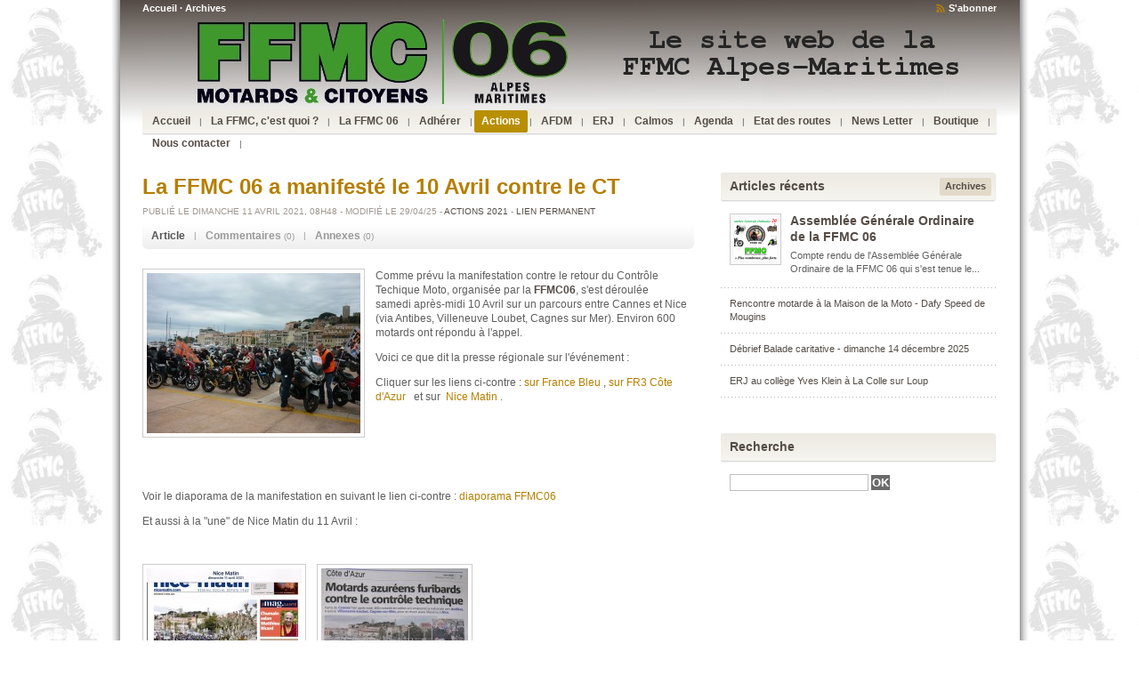

--- FILE ---
content_type: text/html; charset=UTF-8
request_url: http://www.ffmc06.fr/dotclear/index.php?post/259
body_size: 5357
content:
<!DOCTYPE html PUBLIC "-//W3C//DTD XHTML 1.0 Strict//EN"
"http://www.w3.org/TR/xhtml1/DTD/xhtml1-strict.dtd">
<html xmlns="http://www.w3.org/1999/xhtml" xml:lang="fr" lang="fr">
<head>
  <meta http-equiv="Content-Type" content="text/html; charset=UTF-8" />
  <meta name="MSSmartTagsPreventParsing" content="TRUE" />
  <meta name="ROBOTS" content="INDEX, FOLLOW" />

  <title>La FFMC 06 a manifesté le 10 Avril contre le CT - Site web FFMC 06</title>
  <meta name="description" lang="fr" content=" Comme prévu la manifestation contre le retour du Contrôle Techique Moto, organisée par la FFMC06, s'est déroulée samedi après-midi 10 Avril sur un parcours entre Cannes et Nice" />
  <meta name="copyright" content="" />
  <meta name="author" content="Team FFMC06" />
  <meta name="date" scheme="W3CDTF" content="2021-04-11T08:48:00+02:00" />

  <link rel="schema.dc" href="http://purl.org/dc/elements/1.1/" />
  <meta name="dc.title" content="La FFMC 06 a manifesté le 10 Avril contre le CT" />
  <meta name="dc.description" lang="fr" content=" Comme prévu la manifestation contre le retour du Contrôle Techique Moto, organisée par la FFMC06, s'est déroulée samedi après-midi 10 Avril sur un parcours entre Cannes et Nice" />
  <meta name="dc.creator" content="Team FFMC06" />
  <meta name="dc.language" content="fr" />
  <meta name="dc.publisher" content="FFMC 06" />
  <meta name="dc.rights" content="" />
  <meta name="dc.date" scheme="W3CDTF" content="2021-04-11T08:48:00+02:00" />
  <meta name="dc.type" content="text" />
  <meta name="dc.format" content="text/html" />

  <link rel="top" href="https://www.ffmc06.fr/dotclear/index.php?" title="Accueil" />
  <link rel="contents" href="https://www.ffmc06.fr/dotclear/index.php?archive" title="Archives" />

  <link rel="next" href="https://www.ffmc06.fr/dotclear/index.php?post/260"
  title="News Letter d'avril 2021" />

  <link rel="prev" href="https://www.ffmc06.fr/dotclear/index.php?post/255"
  title="Manifestation contre le CT" />

  <link rel="alternate" type="application/atom+xml" title="Atom 1.0" href="https://www.ffmc06.fr/dotclear/index.php?feed/atom" />

  <style type="text/css" media="screen">
    @import url(/dotclear/themes/chestnut/style.css);
</style>
<style type="text/css" media="print">
    @import url(/dotclear/themes/chestnut/print.css);
</style>

<script type="text/javascript" src="/dotclear/themes/chestnut/../default/js/jquery.js"></script>
<script type="text/javascript" src="/dotclear/themes/chestnut/../default/js/jquery.cookie.js"></script>
<script type="text/javascript" src="/dotclear/themes/chestnut/js/jquery.cycle.min.js"></script>
<script type="text/javascript" src="/dotclear/themes/chestnut/js/jquery-ui-1.8.10.custom.min.js"></script>
<script type="text/javascript" src="/dotclear/themes/chestnut/js/main.js"></script>

<script type="text/javascript">
//<![CDATA[
var website = {
  ajaxsearch: 'https://www.ffmc06.fr/dotclear/index.php?ajaxsearch/'
};
//]]>
</script>

<!--[if lte IE 7]>
<style type="text/css">
    #menu li:hover .submenu { display:none; }
</style>
<![endif]-->


<script type="text/javascript" src="https://www.ffmc06.fr/dotclear/index.php?pf=GalleryInsert/divbox/divbox.js"></script>
<link type="text/css" rel="stylesheet" href="https://www.ffmc06.fr/dotclear/index.php?pf=GalleryInsert/divbox/css/divbox.css" />
<script type="text/javascript" src="https://www.ffmc06.fr/dotclear/index.php?pf=GalleryInsert/tosrus/jquery.tosrus.min.all.js"></script>
<link rel="stylesheet" type="text/css" href="https://www.ffmc06.fr/dotclear/index.php?pf=GalleryInsert/tosrus/jquery.tosrus.all.css" />
<script type="text/javascript" src="https://www.ffmc06.fr/dotclear/index.php?pf=GalleryInsert/galleria.1.5.7/galleria-1.5.7.min.js"></script>
<link rel="stylesheet" type="text/css" href="https://www.ffmc06.fr/dotclear/index.php?pf=GalleryInsert/galleria.1.5.7/themes/classic/galleria.classic.css" />
<script type="text/javascript">Galleria.loadTheme("https://www.ffmc06.fr/dotclear/index.php?pf=GalleryInsert/galleria.1.5.7/themes/classic/galleria.classic.min.js")</script>
<style type="text/css">
			.galleria-theme-classic .galleria-thumbnails .galleria-image{width:78px;height:60px;}
			.galleria-theme-classic .galleria-thumb-nav-left,
			.galleria-theme-classic .galleria-thumb-nav-right{top:10px;}
			.galleria-theme-classic .galleria-stage {bottom: 80px;}
			.galleria-theme-classic .galleria-thumbnails-container {height: 70px;}
			</style>
<link rel="stylesheet" type="text/css" media="all" href="https://www.ffmc06.fr/dotclear/index.php?pf=GalleryInsert/jgallery-1.6.2/css/jgallery.min.css" />
<script type="text/javascript" src="https://www.ffmc06.fr/dotclear/index.php?pf=GalleryInsert/jgallery-1.6.2/js/jgallery.min.js"></script>
<script type="text/javascript" src="https://www.ffmc06.fr/dotclear/index.php?pf=GalleryInsert/jgallery-1.6.2/js/touchswipe.min.js"></script>
<style type="text/css">.galleryinsert li {list-style: none; display: inline;}
.galleryinsert li img {border: 1px solid black; margin: 2px 2px 2px 2px; vertical-align: middle;}
.galleryinsert li.private img {border: 1px dotted black;}</style>
<!-- Global site tag (gtag.js) - Google Analytics -->
<script async src="https://www.googletagmanager.com/gtag/js?id=UA-113788503-1"></script>
<script>
  window.dataLayer = window.dataLayer || [];
  function gtag(){dataLayer.push(arguments);}
  gtag('js', new Date());

  gtag('config', 'UA-113788503-1');
</script>

  <script type="text/javascript" src="/dotclear/themes/chestnut/js/post.js"></script>
  <script type="text/javascript">
  //<![CDATA[
  var post_remember_str = 'Se souvenir de moi sur ce blog';
  //]]>
  </script>
</head>

<body class="dc-post">
<div id="page">


<div id="top">
    <div id="toplinks">
        <div class="left">
          <ul id="top-navlinks">
            <li><a href="https://www.ffmc06.fr/dotclear/index.php?">Accueil</a>&nbsp;&middot;</li>
            <li><a href="https://www.ffmc06.fr/dotclear/index.php?archive">Archives</a></li>
          </ul>
        </div>
        <p class="right"><a href="https://www.ffmc06.fr/dotclear/index.php?feed/atom" class="feed">S'abonner</a></p>
    </div>


        <div id="container_menu"><ul id="menu">       <li ><a href="https://www.ffmc06.fr/dotclear/index.php?category/Accueil">Accueil</a>
              </li>
       <li> | </li>
                   <li ><a href="https://www.ffmc06.fr/dotclear/index.php?category/La-FFMC,-c-est-quoi">La FFMC, c'est quoi ?</a>
              </li>
       <li> | </li>
                   <li ><a href="https://www.ffmc06.fr/dotclear/index.php?category/La-FFMC-06">La FFMC 06</a>
              </li>
       <li> | </li>
                   <li ><a href="https://www.ffmc06.fr/dotclear/index.php?category/Adhérer">Adhérer</a>
              </li>
       <li> | </li>
                   <li  class="category-current"><a href="https://www.ffmc06.fr/dotclear/index.php?category/Actions">Actions</a>
                   <div class="submenu"><ul>                <li><a href="https://www.ffmc06.fr/dotclear/index.php?category/Actions/Actions-2026">Actions 2026</a></li>
                                               <li><a href="https://www.ffmc06.fr/dotclear/index.php?category/Actions/Actions-2025">Actions 2025</a></li>
                                               <li><a href="https://www.ffmc06.fr/dotclear/index.php?category/Actions/Actions-2024">Actions 2024</a></li>
                                               <li><a href="https://www.ffmc06.fr/dotclear/index.php?category/Actions/Actions-2023">Actions 2023</a></li>
                                               <li><a href="https://www.ffmc06.fr/dotclear/index.php?category/Actions/Actions-2022">Actions 2022</a></li>
                                               <li><a href="https://www.ffmc06.fr/dotclear/index.php?category/Actions/Actions-2021">Actions 2021</a></li>
                                               <li><a href="https://www.ffmc06.fr/dotclear/index.php?category/Actions/Actions-2020">Actions 2020</a></li>
                                               <li><a href="https://www.ffmc06.fr/dotclear/index.php?category/Actions/Actions-2019">Actions 2019</a></li>
                                               <li><a href="https://www.ffmc06.fr/dotclear/index.php?category/Actions/Actions-2018">Actions 2018</a></li>
                                               <li><a href="https://www.ffmc06.fr/dotclear/index.php?category/Actions/Actions-2017">Actions 2017</a></li>
                                               <li><a href="https://www.ffmc06.fr/dotclear/index.php?category/Actions/Actions-2016">Actions 2016</a></li>
            </ul></div>              </li>
       <li> | </li>
                   <li ><a href="https://www.ffmc06.fr/dotclear/index.php?category/AFDM">AFDM</a>
              </li>
       <li> | </li>
                   <li ><a href="https://www.ffmc06.fr/dotclear/index.php?category/ERJ">ERJ</a>
              </li>
       <li> | </li>
                   <li ><a href="https://www.ffmc06.fr/dotclear/index.php?category/Relais-Calmos">Calmos</a>
              </li>
       <li> | </li>
                   <li ><a href="https://www.ffmc06.fr/dotclear/index.php?category/Agenda">Agenda</a>
              </li>
       <li> | </li>
                   <li ><a href="https://www.ffmc06.fr/dotclear/index.php?category/Dangers">Etat des routes</a>
                   <div class="submenu"><ul>                <li><a href="https://www.ffmc06.fr/dotclear/index.php?category/Dangers/Les-routes2">Les routes</a></li>
                                               <li><a href="https://www.ffmc06.fr/dotclear/index.php?category/Dangers/Les-routes">Dangers</a></li>
            </ul></div>              </li>
       <li> | </li>
                   <li ><a href="https://www.ffmc06.fr/dotclear/index.php?category/News-Letter">News Letter</a>
              </li>
       <li> | </li>
                   <li ><a href="https://www.ffmc06.fr/dotclear/index.php?category/Boutique">Boutique</a>
              </li>
       <li> | </li>
                   <li ><a href="https://www.ffmc06.fr/dotclear/index.php?category/Nous-contacter">Nous contacter</a>
              </li>
       <li> | </li>
    </ul></div>        <!-- end #menu -->

  </div>

<p id="prelude"><a href="#main">Aller au contenu</a> |
<a href="#blognav">Aller au menu</a> |
<a href="#search">Aller à la recherche</a></p>


<div id="wrapper">

<div id="main">
  <div id="content">

  <div id="p259" class="post">
    <h2 class="post-title">La FFMC 06 a manifesté le 10 Avril contre le CT</h2>

    <p class="post-info">Publi&eacute; le dimanche 11 avril 2021, 08h48        - modifi&eacute; le 29/04/25            - <a href="https://www.ffmc06.fr/dotclear/index.php?category/Actions/Actions-2021">Actions 2021</a>
        - <a href="https://www.ffmc06.fr/dotclear/index.php?post/259">Lien permanent</a>
    </p>

    <div id="tabs">
      <ul>
        <li><a href="#article">Article</a></li>
        <li style="padding: 0;">|</li>
        <li><a href="#comment">Commentaires</a>&nbsp;(0)</li>
        <li style="padding: 0;">|</li>
        <li><a href="#media">Annexes</a>&nbsp;(0)</li>
      </ul>

      <div id="article">

        
        <div class="post-content"><figure style="float: left; margin: 0 1em 1em 0;"><img class="media" alt="P1000781.jpg" src="/dotclear/public/2021/Manifs_2021/Manif_CT/Photos_manif_CT/.P1000781_s.jpg" /><figcaption> </figcaption></figure><p>Comme prévu la manifestation contre le retour du Contrôle Techique Moto, organisée par la <strong>FFMC06</strong>, s'est déroulée samedi&nbsp;après-midi 10 Avril sur un parcours entre Cannes et Nice (via Antibes, Villeneuve Loubet, Cagnes sur Mer). Environ 600 motards ont répondu à l'appel.</p><p>Voici ce que&nbsp;dit&nbsp;la&nbsp;presse régionale sur l'événement :&nbsp;</p><p>Cliquer sur les liens ci-contre : <a title="France bleu" hreflang="fr" target="_blank" href="https://www.francebleu.fr/infos/societe/400-motards-en-colere-mobilises-contre-le-controle-technique-a-nice-1618070829">sur France Bleu</a>&nbsp;,&nbsp;<a title="FR3" hreflang="fr" target="_blank" href="https://france3-regions.francetvinfo.fr/provence-alpes-cote-d-azur/alpes-maritimes/cannes/les-motards-en-colere-se-mobilisent-de-cannes-a-nice-contre-le-controle-technique-pour-les-motos-2040115.html?utm_term=Autofeed&amp;utm_medium=Social&amp;utm_source=Facebook#Echobox=1618058879">sur FR3 Côte d'Azur</a>&nbsp; &nbsp;et sur&nbsp;&nbsp;<a title="NM " hreflang="fr" target="_blank" href="https://www.nicematin.com/greve-mouvements-sociaux/video-les-motards-azureens-furibards-contre-le-controle-technique-manifestent-entre-cannes-et-nice-ce-samedi-668729">Nice Matin</a>&nbsp;.</p><p> </p><p> </p><p> </p><p>Voir le diaporama de la manifestation en suivant le lien ci-contre : <a title="Diaporama" hreflang="fr" target="_blank" href="https://photos.app.goo.gl/7yy6qosn6NFYzBae8">diaporama FFMC06</a>&nbsp;</p><p>Et aussi à la "une" de Nice Matin du 11 Avril :</p><p> </p><figure style="float: left; margin: 0 1em 1em 0;"><a target="_blank" href="http://www.ffmc06.fr/dotclear/public/2021/Manifs_2021/Manif_CT/NM1.jpg"><img class="media" alt="NM1.jpg" src="/dotclear/public/2021/Manifs_2021/Manif_CT/.NM1_s.jpg" /></a><figcaption>Nice Matin page 1</figcaption></figure><figure style="float: left; margin: 0 1em 1em 0;"><a target="_blank" href="http://www.ffmc06.fr/dotclear/public/2021/Manifs_2021/Manif_CT/NM_Page7.jpg"><img class="media" alt="NM_Page7.jpg" src="/dotclear/public/2021/Manifs_2021/Manif_CT/.NM_Page7_s.jpg" /></a><figcaption>Nice Matin page 7</figcaption></figure><p> </p></div>

        
        <div id="author">
            <img src="/dotclear/public/admin.jpg" class="avatar left" alt="Team FFMC06" />
            <h4>Auteur: Team FFMC06</h4>
            <p>
              Restez au courant de l'actualit&eacute; et abonnez-vous au              <a href="https://www.ffmc06.fr/dotclear/index.php?feed/category/Actions/Actions-2021/rss2" class="rssfeed">Flux RSS</a>
              de cette cat&eacute;gorie            </p>
            <p id="linktocomment"><a href="#comment">Commentaires</a>&nbsp;(0)</p>
        </div>  

              </div><!-- End #article -->

      <div id="comment">
        
  <h3>Les commentaires sont ferm&eacute;s</h3>
  <br />




      </div><!-- End #comments -->

      <div id="media">
        
<h3>no attachment</h3>
<br />


      </div><!-- End #medias -->

    </div><!-- End #tabs -->

    <div class="hr-style1"><hr /></div>
  </div>

          <div class="post-related"><h2>&Agrave; voir &eacute;galement</h2>        <div class="post">                  <div id="p268" lang="fr" xml:lang="fr">

          <img alt="210920_ZFE_Nice_vs_Paris.jpg" src="/dotclear/public/2021/Restrictions_de_circulation/.210920_ZFE_Nice_vs_Paris_sq.jpg" class="square left" />
          <h4><a href="https://www.ffmc06.fr/dotclear/index.php?post/268">Les interdictions de circulation dans le 06</a></h4>

                              <div class="post-content">Cliquer sur l'image ci-dessus pour l'agrandirLes interdictions de circulation dans le département...</div>
                    <p class="read-it right"><a href="https://www.ffmc06.fr/dotclear/index.php?post/268" title="Lire la suite Les interdictions de circulation dans le 06">Lire la suite</a></p>

          </div>
        </div>
        
                                <div class="post even">          <div id="p273" lang="fr" xml:lang="fr">

          <img alt="MC_Cannes_3.jpg" src="/dotclear/public/2021/Rencontre_MC_Cannes/.MC_Cannes_3_sq.jpg" class="square left" />
          <h4><a href="https://www.ffmc06.fr/dotclear/index.php?post/273">Rencontre avec le Moto Club de Cannes</a></h4>

                              <div class="post-content"> Ce mercredi 3 novembre , la FFMC 06 a rencontré le MC Cannes lors de sa réunion hebdomadaire au...</div>
                    <p class="read-it right"><a href="https://www.ffmc06.fr/dotclear/index.php?post/273" title="Lire la suite Rencontre avec le Moto Club de Cannes">Lire la suite</a></p>

          </div>
        </div>
        
      </div><div class="hr-style1"><hr /></div>    
    <p id="navlinks">
        <a href="https://www.ffmc06.fr/dotclear/index.php?post/255"
        title="Manifestation contre le CT" class="prev left">Manifestation contre le CT</a>
        <a href="https://www.ffmc06.fr/dotclear/index.php?post/260"
        title="News Letter d'avril 2021" class="next right">News Letter d'avril 2021</a>
    </p>

  </div> <!-- End #content -->
</div> <!-- End #main -->

<div id="sidebar">
  
        <div class="mywidgets">
        <div class="last-post">
            <h2 class="archive-bt">Articles r&eacute;cents<a href="https://www.ffmc06.fr/dotclear/index.php?archive">Archives</a></h2>
                                          <div class="post" lang="fr" xml:lang="fr">
                    
                    <img alt="AG_janvier_2026.png" src="/dotclear/public/2026/AG_janvier_2026/.AG_janvier_2026_sq.png" class="square left" />
                    <h3 class="latest-news-article"><a href="https://www.ffmc06.fr/dotclear/index.php?post/459">Assemblée Générale Ordinaire de la FFMC 06</a></h3>

                                        <div class="post-content">Compte rendu de l'Assemblée Générale Ordinaire de la FFMC 06 qui s'est tenue le...</div>
                                        
                </div>
                <div class="hr-style1"><hr /></div>
              
              
                              
                              <p class="post latest-news-article"><a href="https://www.ffmc06.fr/dotclear/index.php?post/458">Rencontre motarde à la Maison de la Moto - Dafy Speed de Mougins</a></p>
                <div class="hr-style1"><hr /></div>
              
                              
                              <p class="post latest-news-article"><a href="https://www.ffmc06.fr/dotclear/index.php?post/457">Débrief Balade caritative - dimanche 14 décembre 2025</a></p>
                <div class="hr-style1"><hr /></div>
              
                              
                              <p class="post latest-news-article"><a href="https://www.ffmc06.fr/dotclear/index.php?post/451">ERJ au collège Yves Klein à La Colle sur Loup</a></p>
                <div class="hr-style1"><hr /></div>
              
                    </div>
    </div>
    

    


<div id="blognav">
    <div class="widget" id="search">
<h2><label for="q">Recherche</label></h2><form action="https://www.ffmc06.fr/dotclear/index.php?" method="get" role="search"><fieldset><p><input type="text" size="10" maxlength="255" id="q" name="q" value="" /> <input type="submit" class="submit" value="ok" /></p></fieldset></form>
</div>
</div> <!-- End #blognav -->
</div> <!-- End #sidebar -->

</div> <!-- End #wrapper -->

<div id="footer">
  <div id="extra">
      </div> <!-- End #blogextra -->

  <div id="legal">
    <p class="left">Copyright &copy; Site web FFMC 06<br />Th&egrave;me Chestnut / Design par <a href="http://xtradotfreedotfr.free.fr">Azork</a></p>
    <p class="right" style="text-align: right;">Propulsé par <a href="http://dotclear.org/">Dotclear</a><br />Derni&egrave;re mise &agrave; jour 18/01/2026</p>
  </div>
</div>


</div> <!-- End #page -->
</body>
</html>

<!-- 
WARNING: the following errors have been found while parsing template file :
 * Unexpected closing tag </tpl:LoopPosition> found.
 -->


--- FILE ---
content_type: text/css
request_url: http://www.ffmc06.fr/dotclear/themes/chestnut/style.css
body_size: 33320
content:
/* BEGIN LICENSE BLOCK ----------------------------------
#
# This file is part of Chestnut, a Dotclear 2 theme.
#
# Copyright (c) 2011 Azork - http://xtradotfreedotfr.free.fr
# Licensed under the GPL version 2.0 license.
# See LICENSE file or
# http://www.gnu.org/licenses/old-licenses/gpl-2.0.html
#
# -- END LICENSE BLOCK --------------------------------- */

html { background: #fff url("img/bg.jpg") repeat fixed top left; }

body {
    margin: 0;
    padding: 0;
    color: #5e5e5e;
    font: 62.5%/1.5em Arial,sans-serif;
    background: transparent url("img/shadow.png") repeat-y top center;
}

a:link, a:visited {
    color: #554c46;
    text-decoration: none;
    outline: none;
    -webkit-transition: color 150ms ease;
    -moz-transition: color 150ms ease;
    transition: color 150ms ease;
}
a:hover {
    color: #B57F00;
    text-decoration: underline;
}

a img { border: none; }

pre {
    width: 96%;
    background: #f2f0ea;
    margin: 1.5em 0;
    overflow: auto;
    color: #554C46;
    font-size: 12px;
	white-space: pre;
    -webkit-box-shadow: 0px 2px 2px #dddddd;
    -moz-box-shadow: 0px 2px 2px #dddddd;
    box-shadow: 0px 2px 2px #dddddd;
}

code {
    font-size: 12px;
    color: #fff;
    background: #554C46;
    padding: 2px;
}

sup {
    font-size:80%;
    line-height:50%;
}

hr {
    border-color: #ccc;
    border-style: solid;
    border-width: 1px 0 0;
    clear: both;
    margin: 1.5em 0;
    height: 0;
}

.hr-style1 {
    clear: both;
    margin: 1.5em 0;
    height: 1px;
    background: transparent url("img/hr-style1.png") repeat-x top left;
}
.hr-style2 {
    clear: both;
    margin: 1.5em 0;
    height: 1px;
    background: transparent url("img/hr-style2.png") repeat-x top left;
}
.hr-style1 hr,
.hr-style2 hr { display: none; }

.left { float: left; }
.right { float: right; }

fieldset {
    border: none;
    margin: 0;
    padding: 0;
}

ul {
    margin: 0;
    padding: 0;
}

li { line-height: 1.5em; }

h1, h2, h3, h4, h5, h6 {
    margin: 1em 0 .5em 0;
    padding: 0;
    font-weight: 700;
    font-family: "Segoe UI", Arial, sans-serif;
}

h2 { color: #B57F00; }
h3 { color: #554C46; }

.avatar {
    margin: 0 10px 10px 0;
    padding: 4px;
    border: 1px solid #ccc;
    background: #f9f9f9;
    width: 48px;
    height: 48px;
    -moz-border-radius: 48px;
    border-radius: 48px;
}

.cat-feed {
    float: right;
    font-weight: normal;
    font-size: 11px;
}
.cat-feed .feed { color: #554C46 !important; }

.arch-nav {
    font-weight: normal;
    margin: 10px 0 0 0 !important;
    font-size: 1.1em;
}





/* Layout
-------------------------------------------------------- */
#page {
    overflow: hidden;
    margin: 0 auto;
    width: 1011px;
    /* background: #fff url("img/pageBG.png") repeat-x top left; */
    /*    background: #fff url("img/bandeau-ffmc_logo_marque.jpg") no-repeat bottom left white; */
    background: url("img/bandeau-ffmc_logo_marque.jpg") no-repeat top left white;
}

#top {
    position: relative;
    height: 150px;
    width: 960px;
    padding: 0;
    margin: 0 auto;
}

#wrapper {
    width: 960px;
    overflow: hidden;
    margin: 0 auto;
    padding: 20px 0;
    background: #fff;
}

#main {
    width: 620px;
    float: left;
    padding: 0 10px 0 0;
}

#content {
    overflow: hidden;
    position: relative;
}

#sidebar {
    width: 320px;
    float: right;
    padding: 0 0 0 10px;
}

#footer {
    clear: both;
    width: 1011px;
    margin: 0 auto;
    overflow: hidden;
    background: #554c46;
}

#extra {
    color: #fff;
    overflow: hidden;
    min-height: 200px;
    height: auto !important;
    height: 200px;
    padding: 15px 10px 30px 10px;
    width: 960px;
    margin: 0 auto;
}

#legal {
    padding: 10px 28px;
    overflow: hidden;
    width: 955px;
    margin: 0 auto;
    background: #4d443d;
    font-size: 10px;
}





/* Header
-------------------------------------------------------- */
#toplinks {
    color: #fff;
    font-size: 11px;
    font-weight: 700;
    overflow: hidden;
    height: 22px;
    line-height: 18px;
}
#toplinks a { color: #fff; }
#toplinks p { margin-top: 0; }

#top-navlinks {
    margin: 0;
    padding: 0;
}
#top-navlinks li { display: inline; }

#top h1 {
    position: absolute;
    top: 45px;
    left: 0;
    margin: 0;
    font-size: 3.2em;
    line-height: 45px;
    font-weight: 700;
}
#top h1 a {
    color: #fff;
    text-decoration: none;
	text-shadow: 2px 2px 4px #555;
}

#top #description {
    position: absolute;
    top: 87px;
    left: 20px;
    margin: 0;
    font-size: 1.1em;
    color: #CD9522;
    font-weight: 700;
    font-style: italic;
}

#topsearch {
    position: absolute;
    top: 60px;
    left: 732px;
}
#topsearch input#query {
    width: 200px;
    height: 31px;
	line-height: 30px;
    padding: 5px 4px 4px 32px;
    font-size: 12px;
    border: none;
    background: transparent url("img/searchBG.png") no-repeat top left;
}

#prelude { display: none; }

#menu {
    margin-top: 100px;
    width: 960px;
    list-style: none;
    padding: 2px 2px 0 2px;
    height: 30px;
    background: transparent url("img/categoriesBG.png") no-repeat top left;
    position: relative;
}

#menu li {
    float: left;
    line-height: 25px;
    margin: 0 1px;
}

#menu a {
    color: #554c46;
    font-size: 12px;
    font-weight: 700;
    display: block;
    padding: 0 8px;
    float: left;
    -webkit-border-radius: 2px;
    -moz-border-radius: 2px;
    border-radius: 2px;
    -webkit-transition: background 150ms ease;
    -moz-transition: background 150ms ease;
    transition: background 150ms ease;
}
#menu a:hover {
    background: #e2dac9;
    text-decoration: none;
}
#container_menu:hover #menu li:hover a { color: #554c46; background: #e2dac9; }

#menu li.category-current > a {
    background: #B88F00;
    text-decoration: none;
    color: #fff;
    -webkit-border-radius: 2px;
    -moz-border-radius: 2px;
    border-radius: 2px;
}
#menu li.category-current a:hover { background: #B88F00; }

#menu li:hover .submenu { left: auto; }

.submenu {
    position: absolute;
    left: -9999em;
    margin-top: 24px;
    min-width: 150px;
    background: #e2dac9;
    padding: 4px;
    z-index: 5000;
    -moz-border-radius-topleft: 0px;
    -moz-border-radius-topright: 0px;
    -moz-border-radius-bottomright: 4px;
    -moz-border-radius-bottomleft: 4px;
    border-top-left-radius: 0px;
    border-top-right-radius: 0px;
    border-bottom-right-radius: 4px;
    border-bottom-left-radius: 4px;
    -webkit-box-shadow: 2px 2px 0px rgba(0, 0, 0, 0.2);
    -moz-box-shadow: 2px 2px 0px rgba(0, 0, 0, 0.2);
    box-shadow: 2px 2px 0px rgba(0, 0, 0, 0.2);
}
.submenu ul { overflow: hidden; }
.submenu ul li { line-height: 22px; border-bottom: 1px solid #cdc3ab; padding: 2px 0; }
.submenu ul li,
.submenu ul li a { float: none !important; color: #554c46; background: none !important; }
.submenu ul li a:hover { background: #d0c6b0 !important; }







/* Sidebar styles
-------------------------------------------------------- */
#sidebar { font-size: 1.1em; }

#sidebar h2 {
    font-size: 14px;
    font-weight: 700;
    margin: 0;
    padding: 8px 0 0 10px;
    height: 38px;
    color: #554c46;
    background: url("img/h2BG.png") no-repeat top left;
    position: relative;
}

#sidebar .archive-bt a {
    background: #e2dac9;
    font-size: 11px;
    height: 16px;
    float: right;
    padding: 2px 6px;
    margin: 6px 6px 0 0;
    text-decoration: none;
    color: #554C46;
    position: absolute;
    top: 0;
    right: 0;
    -webkit-border-radius: 2px;
    -moz-border-radius: 2px;
    border-radius: 2px;
}
#sidebar .archive-bt a:hover {
    background: #BCA775;
    color: #fff;
}

#sidebar h3 {
    font-size: 1.25em;
    line-height: 18px;
    margin-bottom: 5px;
}

#sidebar h3.latest-news-article {
    font-size: 1.25em;
    line-height: 18px;
    margin-bottom: 4px;
    margin-left: 0;
}

#sidebar img {
    padding: 4px;
    border: 1px solid #CCCCCC;
    background: #F9F9F9;
}

#sidebar .hr-style1 { margin: 10px 0 !important; }
#sidebar .hr-style2 { margin: 10px 0 !important; }

#sidebar div { margin: 0; }

#sidebar div div { margin: 0 0 40px 10px; }

#sidebar div div ul,
#sidebar div div h3,
#sidebar div div p {
    margin: 0 10px;
}

#sidebar div div div,
#sidebar div div div p {
    margin: 0;
    overflow: hidden;
}

#sidebar div div img.left { margin-right: 10px; margin-bottom: 15px; }
#sidebar div div img.right { margin-left: 10px; margin-bottom: 15px; }

#sidebar div.feed {
	background: none;
	padding: 0;
}

#sidebar .mywidgets .post,
#sidebar .mywidgets .last-comment > div,
#sidebar .mywidgets .trackbacks > div { margin: 0 10px; }
#sidebar .mywidgets .trackbacks div h3 { margin-left: 0; margin-bottom: 5px; }
#sidebar .mywidgets .post-content { font-size: 11px; overflow: hidden; }
#sidebar .mywidgets .last-comment .comment-author { margin-bottom: 4px; }
#sidebar .mywidgets .last-comment .comment-desc { font-size: 11px; margin-bottom: 8px; }
#sidebar .mywidgets .last-comment p.right a { font-size: 12px; font-weight: 700; background: transparent url("img/arrow.png") no-repeat right 50%; padding-right: 8px; }

#sidebar ul {
    margin: 0;
    padding: 0;
    list-style: none;
}
#sidebar li {
    margin: 0.2em 0;
    padding: 0 0 0 12px;
    background: url("img/arrow.png") no-repeat 0 6px;
}
#sidebar li a:link, #sidebar li a:visited {
    color: #333333;
    text-decoration: none;
}
#sidebar li a:hover { color: #B57F00; text-decoration: underline; }

#sidebar ul ul {
    list-style: disc;
    margin-bottom: 5px;
    padding: 0 0 0 15px;
    border: none;
}
#sidebar li li {
    display: list-item;
    margin: 0;
    padding: 0;
    border: none;
    background: none;
}

#sidebar li.category-current > a { font-weight: 700; }

#sidebar .avatar { margin: 0 10px 10px 0 !important; }

#q {
    border: 1px solid #bfbfbf;
    width: 150px;
    color: #6b6b6b;
}
#search .submit {
    padding: 0;
    border: 1px solid #6b6b6b;
    background: #6b6b6b;
    font-weight: 700;
    color: #fff;
    text-transform: uppercase;
}
#search .submit:hover {
    background: #6b6b6b;
    color: #fff;
    border: 1px solid #6b6b6b;
}

#topnav ul { padding: 0; }
#topnav li { border-bottom: none; }

#sidebar .syndicate ul { border-top: none; }
#sidebar .syndicate li {
    border-bottom: none;
    padding: 0;
    background: none;
}

#sidebar .links h3 {
	color: #555;
	margin-top: 1em;
    margin-bottom: .5em;
}

#sidebar .tags ul {
    border-top: none;
    font-size: 1em;
    text-align: justify;
    margin-bottom: 10px;
    overflow: hidden;
}
#sidebar .tags ul li {
    float: left;
    background: none;
    margin: 0 4px 4px 0;
    padding: 0;
    border: none;
    line-height: 1.8em;
}
#sidebar .tags ul li a {
    display: block;
    float: left;
    font-size: 10px;
    font-weight: 700;
    background: #e2dac9;
    border: 1px solid #cfc6b7;
    border-top: 0;
    border-left: 0;
    color: #554c46;
    padding: 0 6px;
    text-transform: uppercase;
    text-decoration: none;
    -moz-border-radius: 20px;
    border-radius: 20px;
}
#sidebar .tags ul li a:hover {
    background: #554c46;
    border: 1px solid #554c46;
    border-top: 0;
    border-left: 0;
    color: #fff;
}

ul.tags {
    list-style: none;
    margin: 1em 0;
    padding: 0;
    font-size: 1.3em;
    text-align: justify;
}
ul.tags li {
    display: inline;
    margin: 0;
    padding: 0;
    line-height: 1.8em;
}





/* Main content styles
-------------------------------------------------------- */
#subcategories {
    margin: 0;
    padding: 10px 0;
    font-size: 11px;
}
#subcategories h4 {
    margin: 0;
    float: left;
    color: #554c46;
    font-size: 12px;
}
#subcategories ul {
    margin: 0;
    padding: 0;
}
#subcategories ul li {
    display: inline;
    margin: 0 0 0 10px;
}

#content-info h2 { font-size: 2em; margin: 0 0 10px 0; }

.post { margin: 0 0 1.5em 0; }

.post-title a:link,
.post-title a:visited {
    color:#b57f00;
    text-decoration: none;
}
.post-title a:hover { text-decoration: underline; }

.post-info {
    margin: 5px 0;
    color: #a0968f;
    font-size: 10px;
	text-transform: uppercase;
}

.post-info a:hover {
    color: #B57F00;
    text-decoration: none;
}

.post-tags {
    list-style: none;
    margin: 1.5em 0 0 0;
    padding: 3px 0;
	font-size: 1.1em;
}
.post-tags li {
    display: inline;
    margin-right: 8px;
    padding: 5px 0 5px 22px;
    background: transparent url("img/tag.png") no-repeat 0 70%;
}
.post-tags li a { color: #6b6b6b; }

.post-related { overflow: hidden; }
.post-related h4 { font-size: 13px; margin-top: 0; }
.post-related .post-content { font-size: 11px; }

.comment_count {
    font: 9px Arial;
    color: #c3c3c3;
    background: transparent url("img/comment.png") no-repeat 50% 0;
    padding: 2px 10px 6px 10px;
    text-decoration: none;
    line-height: 12px;
    text-align: center;
}
.ping_count { background: transparent url("img/trackback.png") no-repeat 0 50%; }
.attach_count { background: transparent url("img/attach.png") no-repeat 0 50%; }

.read-it {
    font-size: 12px;
    clear: both;
}
.read-it a {
    font-weight: 700;
    background: transparent url("img/read-more-button.png") no-repeat 0 -2px;
    padding-left: 18px;
    margin-right: 10px;
}
.read-it a:hover { background-position: 0 -25px; }

.feed {
    background: transparent url("img/feed-icon.png") no-repeat 0 50%;
    padding: 5px 0 5px 14px;
}

.rssfeed {
    border-bottom: 1px dotted #2E241E;
    text-decoration: none !important;
}

#content-info {
    overflow: hidden;
    margin-bottom: 20px;
    margin-top: 8px;
	border-bottom: 1px solid #554C46;
}
#content-info p {
    clear: both;
    margin: .75em 0;
}

.content-inner { padding: 0; }

#article, #comment, #media {
    overflow: hidden;
    clear: both;
}


/* Post content
-------------------------------------------------------- */
.featured-post { overflow: hidden; }

.post img.featured {
    margin-right: 20px;
    margin-bottom: 20px;
}

.post-info-category {
    margin: 10px 0;
    color: #A0968F;
    font-size: 10px;
    display: block;
    overflow: hidden;
    width: 100%;
    border-bottom: 1px solid #554c46;
}

.post-info-category a:link,
.post-info-category a:visited,
.post-info-category a:hover {
    color: #fff;
    float: left;
    padding: 2px 8px;
    background: #554c46;
    margin-left: 4px;
    font-family: "Segoe UI",Arial,sans-serif;
    -webkit-border-top-left-radius: 2px;
    -webkit-border-top-right-radius: 2px;
    -moz-border-radius-topleft: 2px;
    -moz-border-radius-topright: 2px;
    border-top-left-radius: 2px;
    border-top-right-radius: 2px;
}

.related-article { font-size: 11px; margin: 5px 0; }
.related-article a {
    background: url(img/arrow.png) no-repeat 0 4px;
    padding-left: 12px;
}

.post-content,
.post-excerpt { font-size: 1.2em; line-height: 1.4em; }

.post-content h1 {
    font-size: 2.2em;
    color: #554C46;
}

.post-content h2 {
    font-size: 1.666em;
    line-height: 1.333em;
    color: #554C46;
}

.post-content h3 {
    font-size: 1.5em;
    line-height: 1.2em;
    color: #554C46;
}
.post-content h4 {
    font-size: 1.25em;
    line-height: 1em;
    color: #554C46;
}
.post-content h5 {
    font-size: 1em;
    line-height: 1.25em;
    color: #554C46;
}
.post-content h6 {
    font-size: 1em;
    line-height: 1.25em;
    color: #554C46;
}

.post-content a:link, .post-content a:visited,
.post-excerpt a:link, .post-excerpt a:visited { color: #B57F00; }

.post-content a:hover,
.post-excerpt a:hover { text-decoration: underline; }

.post-content img,
.post-excerpt img { max-width: 620px; }

.post-content acronym,
.post-excerpt acronym {
    cursor: help;
    border-bottom: 1px dotted #666;
}

.post-content pre,
.post-excerpt pre {
    padding: 2%;
    line-height: 1.6em;
}

.post-content ul, .post-excerpt ul,
.post-content ol, .post-excerpt ol {
    margin: 0 0 1.5em 0;
    padding: 0 40px;
}

.post-content ul ul, .post-excerpt ul ul,
.post-content ol ol, .post-excerpt ol ol { margin: 0; }

.post-content li,
.post-excerpt li {
    margin: 0 0 .2em 0;
    padding: 0;
}

.post-content blockquote,
.post-excerpt blockquote {
    color: #666;
    font-weight: normal;
    font-style: italic;
    margin: 1.5em 3em;
}
.post-content blockquote p:before,
.post-excerpt blockquote p:before { content: '"'; }
.post-content blockquote p:after,
.post-excerpt blockquote p:after { content: '"'; }

#content img {
    padding: 4px;
    border: 1px solid #CCCCCC;
    max-width: 610px;
}

#content .smiley {
    padding: 1px;
    border: none;
    vertical-align: middle;
}

#content strong { color: #554c46; }

#content table {
    margin: 1.5em 0;
    width: 610px;
    border-collapse: collapse;
    background: #f6f3ee;
    color: #554C46;
    position: relative;
}
#content table caption {
    text-align: left;
    padding: 0;
    font-weight: 700;
    position: relative;
    border-bottom: 1px solid #554C46;
    height: 23px;
}

#content table caption .cat-title {
    margin: 0;
    overflow: hidden;
    color: #fff;
    background: #554C46;
    padding: 4px 12px;
    margin-left: 8px;
    float: left;
    font-size: 1.0909em;
    font-family: "Segoe UI",Arial,sans-serif;
    -webkit-border-top-left-radius: 2px;
    -webkit-border-top-right-radius: 2px;
    -moz-border-radius-topleft: 2px;
    -moz-border-radius-topright: 2px;
    border-top-left-radius: 2px;
    border-top-right-radius: 2px;
}

#content table th {
    text-align: left;
    padding: 4px 6px;
    font-size: 12px;
}
#content table td { padding: 4px 6px; background: #fff; border-top: 1px solid #F6F3EE; }
#content table .th-entry { width: 340px; }
#content table .th-date { width: 150px; }
#content table .th-author,
#content table .td-author { width: 120px; text-align: center; }
#content table .view-all a {
    background: transparent url("img/button2.png") no-repeat top left;
    padding-left: 18px;
    font-size: 12px;
    font-weight: 700;
}
#content table .view-all a:hover { background-position: 0 -16px; }

.footnotes { overflow: hidden; }
.footnotes p {
    margin: 0 0 1.5em 0;
    font-size: .916em;
}

.post-update {
    font-size: .916em;
    color: #A0968F;
    clear: both;
    margin: 1.5em 0;
}

#author {
    clear: both;
    background: transparent url("img/authorBG.png") no-repeat top left;
    color: #554C46;
    padding: 20px;
    height: 68px;
}
#author h4 {
    font-size: 1.6em;
    margin: 0 0 0 68px;
}
#author p {
    margin: .75em 0 .75em 68px;
    line-height: 1.5em;
    font-size: 11px;
}

#navlinks {
    overflow: hidden;
    font-size: 11px;
}

.pagination {
    text-align: center;
    overflow: hidden;
    font-size: 11px;
}
.pagination p { margin: 0; }
.pagination p span {
    padding: 1px 4px;
    margin-right: 1px;
}
.pagination .this {
    background: #554c46;
    color: #fff;
}

.prev {
    background: transparent url("img/previous.png") no-repeat top left;
    padding-left: 18px;
}
.prev:hover { background-position: 0 -25px; }

.next {
    background: transparent url("img/next.png") no-repeat top right;
    padding-right: 18px;
}
.next:hover { background-position: right -25px; }







/* Homepage only
-------------------------------------------------------- */
.dc-home #content .post-title {
    font-size: 18px;
    font-weight: 700;
    line-height: 20px;
    margin: 0;
}
.dc-home #content .post {
    width: 300px;
    display: inline;
    float: left;
}
.dc-home #content .even { margin-left: 20px; }
.dc-home .category-container { overflow: hidden; padding-bottom: 10px; }
.dc-home .category-container img { width: 120px; }






/* Category only
-------------------------------------------------------- */
.dc-category #content-info h2 {
    margin: 0;
    font-size: 12px;
    overflow: hidden;
    color: #fff;
    background: #554C46;
    padding: 4px 12px;
    margin-left: 8px;
    float: left;
    -webkit-border-top-left-radius: 2px;
    -webkit-border-top-right-radius: 2px;
    -moz-border-radius-topleft: 2px;
    -moz-border-radius-topright: 2px;
    border-top-left-radius: 2px;
    border-top-right-radius: 2px; 
}

.dc-category #content .post-title { margin: 0; font-size: 2em; line-height: 1.2em; }
.dc-category #content img.left { width: 200px; margin-right: 20px; margin-top: 4px; }






/* Post only
-------------------------------------------------------- */
.dc-post #content .post-title {
    margin: 0;
    font-size: 2.4em;
    line-height: 1.333em;
    color: #B57F00;
}

.dc-post .post-related h2 { font-size: 2em; margin: 0 0 10px 0; line-height: 27px; }
.dc-post .post-related .post {
    width: 295px;
    display: inline;
    float: left;
    margin: 0;
}
.dc-post .post-related .even { margin-left: 30px; }
.dc-post .post-related img.left { margin-right: 10px; margin-bottom: 15px; }
.dc-post .post-related img.right { margin-left: 10px; margin-bottom: 15px; }

.action {
    border: 1px solid #ccc;
    background: #F9F9F9;
    padding: 20px;
    text-align: center;
}
.action .download,
.action .view {
    margin: 0 20px;
    color: #554C46 !important;
    font-size: 17px;
    font-weight: 700;
    text-transform: uppercase;
}







/* Page only
-------------------------------------------------------- */
.dc-page #content .post-title {
    margin: 0;
    font-size: 2.4em;
    line-height: 1.333em;
    color: #B57F00;
}

.dc-page .post-related h2 { font-size: 2em; margin: 0 0 10px 0; line-height: 27px; }
.dc-page .post-info { font-size: 10px; }
.dc-page .post-related .post {
    width: 295px;
    display: inline;
    float: left;
    margin: 0;
}

.dc-page .post-related .even { margin-left: 30px; }
.dc-page .post-related img.left { margin-right: 10px; margin-bottom: 15px; }
.dc-page .post-related img.right { margin-left: 10px; margin-bottom: 15px; }








/* Archives only
-------------------------------------------------------- */
.dc-archive #content-info,
.dc-archive-month #content-info { border: none; }
.dc-archive #content-info form,
.dc-archive-month #content-info form {
    float: right;
    text-align: right;
    margin-top: 0;
    margin-right: 10px;
}

.dc-archive #content-info form select,
.dc-archive-month #content-info form select { font-size: 12px; }

.dc-archive #content table,
.dc-archive-month #content table { font-size: 1.1em; margin: 0 0 40px 0; }







/* Tags only
-------------------------------------------------------- */
.dc-tags #content-info { border: none; }
.dc-tag #content-info h2 {
    margin: 0;
    font-size: 12px;
    overflow: hidden;
    color: #fff;
    background: #554C46;
    padding: 4px 12px;
    margin-left: 8px;
    float: left;
    -webkit-border-top-left-radius: 2px;
    -webkit-border-top-right-radius: 2px;
    -moz-border-radius-topleft: 2px;
    -moz-border-radius-topright: 2px;
    border-top-left-radius: 2px;
    border-top-right-radius: 2px;
}
.dc-tag #content .post-title { margin: 0; font-size: 2em; line-height: 1.2em; }
.dc-tag #content img.left { width: 200px; margin-right: 20px; margin-top: 4px; }

.dc-tags #content-info form {
    float: right;
    text-align: right;
    margin-top: 0;
    margin-right: 10px;
}

.dc-tags #content table { font-size: 1.1em; margin: 0 0 40px 0; }







/* Search only
-------------------------------------------------------- */
.dc-search #content .post-title {
    font-size: 2em;
    line-height: 1.2em;
    margin: 0;
}
.dc-search #content img.left { width: 200px; margin-right: 20px; margin-top: 4px; }







/* Attachments
-------------------------------------------------------- */
#media { font-size: 1.2em; line-height: 1.5em; }
#attachments { margin-top: 1.5em; }
#attachments p { margin: 0; }
#attachments .attachment-desc { margin: 0 0 0 60px; }
#attachments ul {
    list-style: none;
    margin: 0;
}
#attachments li {
    margin: 0 0 .75em;
    padding: 2px 10px 2px 0;
    overflow: hidden;
}
#attachments li.text {
    padding: 2px 10px 2px 18px;
    background: transparent url("img/attach.png") no-repeat 0 50%;
}
#attachments li.image {
    padding-left: 0;
    background: none;
}
#attachments li.video a {
    display: none;
}
#attachments li object {
    display: inline;
    margin: 0;
    padding: 0;
    vertical-align: bottom;
}





/* Comments and trackbacks
-------------------------------------------------------- */
#comment h3,
#comment-form h3 {
    padding: 0;
    margin: 20px 0 1.5em 0;
    position: relative;
    font-size: 1.6em;
}

#comment-form h3 .feed {
    font-size: 11px;
    position: absolute;
    top: 0;
    right: 0;
    padding-top: 0;
    padding-bottom: 0;
}

#comment-form a.feed { color: #554C46 !important; }

#comment dl { margin: 1.5em 0 0 0; font-size: 1.2em; line-height: 1.5em; }

#comment dt {
    margin: 0;
    padding: 10px 0 0 68px;
    font-weight: 700;
    position: relative;
    border-bottom: 1px solid #554C46;
}
#comment a { color: #B57F00; }

#comment a.comment-number {
    display: block;
    width: 58px;
    position: absolute;
    top: 0;
    left: 0;
	z-index: 5000;
}

#comment dd { margin: 10px 20px 40px 68px; }

#comment dd.comment-preview { padding-left: 0; }

#comment dd ul,
#comment dd ol {
    padding: 0 0 0 20px;
    list-style-position: inside;
}

#comment dd pre {
    font-size: 12px;
    line-height: 17px;
    padding: 2%;
    width: 95%;
}

#comment .commentdate {
    color: #554C46;
    text-transform: uppercase;
    font-size: .833em;
}

.error {
    margin: 10px 0;
    padding: 10px 5px;
    background: #ffcccc;
    border: 2px solid red;
    font-weight: 700;
}

.message {
    padding: 10px 20px;
    margin: 0 0 10px 0;
    background: #F4F4F4;
    -webkit-border-radius: 10px;
    -moz-border-radius: 10px;
    border-radius: 10px;
}





/* Forms
-------------------------------------------------------- */
#comment-form {
    padding-top: 10px;
    overflow: hidden;
    clear: both;
}

#comment-form fieldset {
    border: none;
    padding: 10px 20px;
    margin: 0 0 10px 0;
    background: #F4F4F4;
    -webkit-border-radius: 10px;
    -moz-border-radius: 10px;
    border-radius: 10px;
}
#comment-form fieldset p {
    padding: 10px 0;
    width: auto;
    margin: 0;
    clear: left;
}

#comment-form p.form-help {
    width: 60%;
    margin: 0;
    font-style: italic;
}

#comment-form #c_namemail { overflow: hidden; }

#comment-form #c_namemail div { width: 49%; }

#comment-form #c_namemail input#c_name,
#comment-form #c_namemail input#c_mail,
#comment-form #c_namemail input#c_site {
    width: 264px;
}

#comment-form p label { width: auto; }

#comment-form p.field label {
    font-weight: 700;
    display: block;
    padding: 0;
    width: 98%;
    float: left;
    text-align: left;
    color: #554C46;
    font-size: 1.2em;
}

#comment-form input,
#comment-form textarea {
    font: 12px "Lucida Grande",Arial,sans-serif;
    border: 1px solid #cdcdcd;
    padding: 4px 6px;
    margin: 0;
    color: #555;
}

#comment-form textarea { width: 564px; }

#comment-form .buttons {
    position: relative;
    padding: 0;
    overflow: hidden;
}

#comment-form p.remember {
    margin: 0;
}

#comment-form input#c_remember {
    width: auto;
    border: 0;
    margin: 0 5px 0 0;
    vertical-align: middle;
}

#comment-form input.preview,
#comment-form input.submit {
    width: auto;
    font-size: 1.2em;
    font-weight: 700;
    text-transform: uppercase;
    float: right;
    color: #fff;
    background: #B57F00;
    border: none;
    margin-left: 5px;
    padding: 6px 12px;
    -webkit-border-radius: 2px;
    -moz-border-radius: 2px;
    border-radius: 2px;
    -webkit-transition: background 150ms ease;
    -moz-transition: background 150ms ease;
    transition: background 150ms ease;
}
#comment-form input.preview:hover,
#comment-form input.submit:hover {
    cursor: pointer;
    background: #2e241e;
}





/* Footer
-------------------------------------------------------- */
#footer { font-size: 1.2em; color: #fff; }
#footer p { margin: 0; }
#footer p a {
    color: #aca098;
    font-weight: 700;
}

#extra div {
    display: inline;
    float: left;
    width: 220px;
    margin: 20px 0 0 0;
    min-height: 100px;
    height: auto !important;
    height: 100px;
    padding: 0 15px 0 0;
}

#extra div > * {
    margin-right: 10px;
    margin-left: 10px;
}

#extra div p {
    margin-right: 10px;
    margin-left: 10px;
}

#extra h2 {
    margin-top: 0;
    color: #fff;
    padding: 0 0 10px 0;
    font-size: 1.166em;
    text-transform: uppercase;
    border-bottom: 1px solid #ACA098;
}
#extra h3 {
    color: #fff;
    font-size: 1em;
}

#extra ul, #extra p, #extra ol { font-size: .916em; }

#extra a:link, #extra a:visited { color: #fff; }

#extra ul {
    margin-top: 0;
    list-style: none;
}
#extra ul li {
    background: transparent url("img/grey-arrow.png") no-repeat 0 6px;
    padding: 0 0 0 12px;
}

#extra .syndicate li {
    padding: 0;
    background: none;
}

#extra .links ul {
    list-style: none;
    padding-left: 0 !important;
}
#extra .links li {

}

#extra .tags ul {
    border-top: none;
    text-align: justify;
    margin-bottom: 10px;
    padding: 0;
    overflow: hidden;
    list-style: none;
}
#extra .tags ul li {
    float: left;
    background: none;
    margin: 0 4px 4px 0;
    padding: 0;
    border: none;
    line-height: 1.8em;
}
#extra .tags ul li a {
    display: block;
    float: left;
    font-size: 10px;
    font-weight: 700;
    background: #e2dac9;
    color: #554c46;
    padding: 0 6px;
    text-transform: uppercase;
    text-decoration: none;
    -moz-border-radius: 20px;
    border-radius: 20px;
}
#extra .tags ul li a:hover {
    background: #4d443d;
    color: #fff;
}

#extra div.feed { background: none; }





/* Twitter / Facebook
-------------------------------------------------------- */
.fb_share,
.twitter-share-button {
    vertical-align: middle;
    padding: 0 0 0 10px;
}





/* Jquery UI Tabs
-------------------------------------------------------- */
.ui-tabs .ui-tabs-hide { display: none; }

.ui-tabs { position: relative; }

.ui-tabs-nav {
    clear: both;
    display: block;
    list-style: none;
    padding: 0;
    margin: 0 0 10px 0;
    width: 100%;
    height: 30px;
    background: transparent url(img/ui-tabs-nav.png) no-repeat bottom left;
    color: #999;
}

.ui-tabs-nav a {
    font-weight: 700;
    color: #999;
    font-size: 12px;
}
.ui-tabs-nav a:hover { color: #555; }

.ui-tabs-selected a { color: #555; }

.ui-tabs-nav li {
    float: left;
    display: block;
    padding: 0 10px;
    line-height: 30px;
}





/* Jquery UI Autocomplete
-------------------------------------------------------- */
.ui-autocomplete {
    position: absolute;
    cursor: default;
    background: #fff;
    -webkit-box-shadow: 0px 2px 2px #999;
    -moz-box-shadow: 0px 2px 2px #999;
    box-shadow: 0px 2px 2px #999;
    -webkit-border-radius: 2px;
    -moz-border-radius: 2px;
    border-radius: 2px;
}

/* workarounds */
* html .ui-autocomplete { width:1px; } /* without this, the menu expands to 100% in IE6 */

.ui-menu {
    list-style:none;
    padding: 5px;
    margin: 0;
    display:block;
    float: left;
}
.ui-menu .ui-menu { margin-top: -3px; }
.ui-menu .ui-menu-item {
    margin:0;
    padding: 0;
    float: left;
    clear: left;
    width: 100%;
}
.ui-menu .ui-menu-item a {
    text-decoration:none;
    display:block;
    padding:.2em .4em;
    line-height:1.5;
    cursor: pointer;
}
.ui-menu .ui-menu-item a.ui-state-hover,
.ui-menu .ui-menu-item a.ui-state-active {
    font-weight: normal;
    color: #554c46; background: #e2dac9;
    -webkit-border-radius: 2px;
    -moz-border-radius: 2px;
    border-radius: 2px;
}





/* Cycle Plugin
-------------------------------------------------------- */
#slider {
    height: 233px;
    position: relative;
    width: 618px;
    overflow: hidden;
    margin-bottom: 1.5em;
    border: 1px solid #ccc;
}

#slider .slider-container {
    float: left;
    display: inline;
    width: 618px;
}
#slider .slider-container .image-container {
    overflow: hidden;
    margin: 4px;
    height: 225px;
    display: block;
}
#slider .slider-container img {
    border: none;
    margin: 0;
    padding: 0;
}

#slider .featured-post {
    height: 225px;
    position: absolute;
    right: 4px;
    top: 4px;
    background: transparent url("img/featuredBG.png") no-repeat top left;
    width: 235px;
	padding-left: 150px;
}
#slider .featured-post .post-title { font-size: 24px; line-height: 26px; font-weight: 700; padding: 15px 20px 0 10px; }
#slider .featured-post .post-title a { color: #cd9522; }
#slider .featured-post .post-content {
    padding: 0 10px 0 10px;
}
#slider .featured-post .read-it { margin-right: 10px; margin-top: 0; margin-bottom: 0; }
#slider .featured-post .read-it a:link,
#slider .featured-post .read-it a:visited {
	display: block;
    background: #726a64 url("img/orange-arrow.png") no-repeat right 50%;
    color: #fff;
    padding: 8px 24px 8px 8px;
    text-transform: uppercase;
    font-size: 10px;
    -webkit-border-radius: 4px;
    -moz-border-radius: 4px;
    border-radius: 4px;
	-webkit-box-shadow: 1px 1px 1px #BBBBBB;
	-moz-box-shadow: 1px 1px 1px #BBBBBB;
	box-shadow: 1px 1px 1px #BBBBBB; 
}
#slider .featured-post .read-it a:hover {
    text-decoration: none;
    background: #8d847f url("img/orange-arrow.png") no-repeat right 50%;
}

--- FILE ---
content_type: text/javascript
request_url: http://www.ffmc06.fr/dotclear/themes/chestnut/js/main.js
body_size: 1542
content:
$(function() {

	// Slider - Cycle Plugin
    $('#slider').cycle({
		fx: 'fade', // choose your transition type, ex: fade, scrollUp, shuffle, etc...
		timeout: 8000
	});


	// Jquery - Autocomplete Plugin
	$('#q,#query').autocomplete({
		minLength: 2,
		source: website.ajaxsearch,
		select: function(event, ui) {
			$(this).val(ui.item.label);
			$(this).closest("form").submit();
		}
	});

	// Jquery - Tabs
	if($("#tabs").length > 0) {
		$("#tabs").tabs({ fx: { opacity: 'toggle' } });

		if(document.location.hash!='') {
				tabSelect = document.location.hash.substr(1,document.location.hash.length);
				if(tabSelect.match(/^comment/) != null) {
				  $("#tabs").tabs('select','#comment');
				}

				if(tabSelect.match(/^c[1-9]/) != null) {
				  $("#tabs").tabs('select','#comment');
				  $("#tabs").bind("tabsshow", function(event, ui) {
					var $target = $(document.location.hash);
					var targetOffset = $target.offset().top;
					$("html,body").animate({scrollTop: targetOffset-100}, 1000);
				  });
				}

				if(tabSelect.match(/^pr/) != null) {
				  $("#tabs").tabs('select','#comment');
				  $("#tabs").bind("tabsshow", function(event, ui) {
					var $target = $(document.location.hash);
					var targetOffset = $target.offset().top;
					$("html,body").animate({scrollTop: targetOffset-100}, 1000);
				  });
				}
		}

		$("#linktocomment a").click(function() {
			$("#tabs").tabs('select','#comment');
			var $target = $(document.location.hash);
			$("html,body").animate({scrollTop: $target-100}, 1000);
		});
	}

});

--- FILE ---
content_type: text/javascript
request_url: http://www.ffmc06.fr/dotclear/themes/chestnut/js/post.js
body_size: 1045
content:
$(function(){
var cookie=readCookie($.cookie('comment_info'));if(cookie!=false){$('#c_name').val(cookie[0]);$('#c_mail').val(cookie[1]);$('#c_site').val(cookie[2]);$('#c_remember').attr('checked','checked');}
$('#c_remember').click(function(){if(this.checked){setCookie();}else{dropCookie();}});$('#c_name').change(function(){if($('#c_remember').get(0).checked){setCookie();}});$('#c_mail').change(function(){if($('#c_remember').get(0).checked){setCookie();}});$('#c_site').change(function(){if($('#c_remember').get(0).checked){setCookie();}});function setCookie(){var name=$('#c_name').val();var mail=$('#c_mail').val();var site=$('#c_site').val();var cpath=$('link[rel=top]').attr('href');if(!cpath){cpath="/";}else{cpath=cpath.replace(/.*:\/\/[^\/]*([^?]*).*/g,"$1");}
$.cookie('comment_info',name+'\n'+mail+'\n'+site,{expires:60,path:cpath});}
function dropCookie(){$.cookie('comment_info','',{expires:-30,path:'/'});}
function readCookie(c){if(!c){return false;}
var s=c.split('\n');if(s.length!=3){dropCookie();return false;}
return s;}});